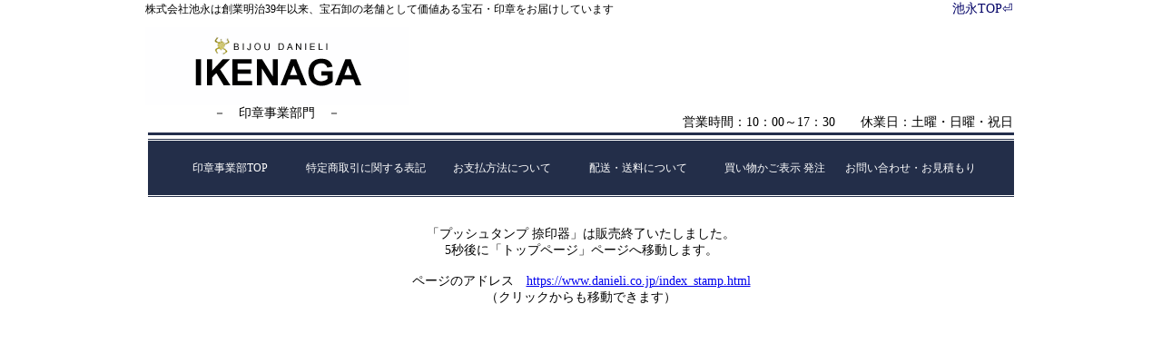

--- FILE ---
content_type: text/html
request_url: https://www.danieli.co.jp/pushtamp/is_pushtamp.html
body_size: 3252
content:
<!DOCTYPE HTML PUBLIC "-//W3C//DTD HTML 4.01 Transitional//EN">
<html>
<head>
<meta http-equiv="Content-Type" content="text/html; charset=Shift_JIS">
<meta name="GENERATOR" content="JustSystems Homepage Builder Version 18.0.1.0 for Windows">
<meta http-equiv="Refresh" content="5;URL=https://www.danieli.co.jp/index_stamp.html">
<meta http-equiv="Content-Style-Type" content="text/css">
<meta http-equiv="Content-Script-Type" content="text/javascript">
<meta name="description" content="サンビー プッシュタンプ捺印器の販売のページです。賞状などへの多量捺印がグンときれいにラクにできます！">
<meta name="Keywords" content="サンビー,賞状,書状,卒業証書,表彰状,捺印,大量,多量,簡単,カンタン,きれい,キレイ,綺麗,朱肉,位置決め,ホルダー,捺印補助,">
<link rel="stylesheet" href="/css/inshou_header.css" type="text/css">
<title>賞状等捺印補助具　　　　　　　　　　　　　　　　　　　　　　　　　　　　　　　　　　　　　　　　　　　　　　　　　　　　　　　　　　　　　　　　　　　　　　　　　　　　　　　　　　　　　　　　　　　　　　　　【プッシュタンプ捺印器】</title>
</head>
<body>
<div align="center">
<!-- start inshou_header-->
<table ID="i-header" border="0" cellpadding="0" cellspacing="0">
  <tbody>
    <tr>
      <td class="ikenaga-text">
        <div class="sougou-top-link"><a href="/index.html">池永TOP&#9166;</a>&nbsp;
        </div>
        株式会社池永は創業明治39年以来、宝石卸の老舗として価値ある宝石・印章をお届けしています<br>
      </td>
    </tr>
    <tr>
      <td style="padding-top:10px;">
        <a href="/index_stamp.html"><img src="/gazou/insyou_logo01.png" alt="池永ロゴ" width="290" height="86" border="0"></a><br>
        <div class="inshoujigyoubu">－　印章事業部門　－
        </div>
        <div class="eigyoujikan">営業時間：10：00～17：30　　休業日：土曜・日曜・祝日&nbsp;</div>
      </td>
    </tr>
    <tr>
      <td align="center"><IMG src="/gazou/ku_2.jpg" width="954" height="3" border="0"></TD>
    </tr>
    <tr>
      <td>
      <table class="menubar" border="0">
        <tbody>
          <tr>
            <td>
            <div class="menubar">
            <ul id="menu">
              <li><A href="/index_stamp.html">印章事業部TOP</A>
              <li><A href="/hyouki.html">特定商取引に関する表記</A>
              <li><A href="/hyouki.html#osiharai">お支払方法について</A>
              <li><A href="/hyouki.html#haisou_souryou">配送・送料について</A>
              <li><A href="https://ssl.all-stamp.net/cgi-bin/sp.dll/Basket?ID=dsp+888001" target="_blank">買い物かご表示 発注</A>
              <li><A href="/tasuu_mail/is_tasuu_mail.html">お問い合わせ・お見積もり</A>
            </ul>
            </div>
            </td>
          </tr>
        </tbody>
      </table>
      </td>
    </tr>
  </tbody>
</table>
<!-- end inshou_header-->
<TABLE align="center" border="0" width="750">
  <TBODY>
    <TR>
      <td style="font-size : 14px;text-align : center;height: 140px;">「プッシュタンプ 捺印器」は販売終了いたしました。<br>
      5秒後に「トップページ」ページへ移動します。<br>
      <br>
      ページのアドレス　<a href="https://www.danieli.co.jp/index_stamp.html">https://www.danieli.co.jp/index_stamp.html</a><br>（クリックからも移動できます）</td>
    </TR>
  </TBODY>
</TABLE>
</div>
</BODY>
</HTML>



--- FILE ---
content_type: text/css
request_url: https://www.danieli.co.jp/css/inshou_header.css
body_size: 3766
content:
@charset "Shift_JIS";
/*
+++++++++++++++++++++++++++++++++++++++++++++++++++++++++++++++++++++++++++++++
	印章事業部ページのヘッダー StyleSheet
+++++++++++++++++++++++++++++++++++++++++++++++++++++++++++++++++++++++++++++++
*/
body{
   margin:0px;
   padding:0px;
}
/* 印章事業部 header*/
#i-header{
   width:960px;
}
/* 池永文言*/
td.ikenaga-text {
  font-size:12px;
  line-height:20px;
  font-family:メイリオ;"
}
/* 池永TOPリンク*/
div.sougou-top-link{
   float:right;
   font-size:14px;
   line-height:20px;
}
div.sougou-top-link a{
   text-decoration: none; 
}
/* 池永TOPのリンクの配色 */
.sougou-top-link a:link{/* 訪問前 */
  color: #000066;
  text-decoration: none;
}
.sougou-top-link a:visited{/* 訪問後 */
  color: #000066;
  text-decoration: none;
}
.sougou-top-link a:hover{/* マウスON時 */
  color: #C8C8FF;
  text-decoration: none;
}
.sougou-top-link a:active{
  text-decoration: none;
}
/* ロゴ下 印章事業部 */
div.inshoujigyoubu{
   float:left;
   width:290px;
   font-size:14px;
   text-align:center;
   height:30px;
}
/* 営業時間 */
div.eigyoujikan{
   float:right;
   padding-top:10px;
   text-align:left;
   font-size:14px;
}
/* メニューバー  */
table.menubar{
   width:960px;
}
div.menubar{
   font-size : 9pt;
   background-color: #232e49; /* バーの背景色 */
   border-top: 3px double #ffffff; /* バーの上端線 */
   border-bottom: 3px double #ffffff; /* バーの下端線 */
   border-left:0px;
   border-right:0px;
   min-width: 954px; /* メインメニュー全部が収まる最低横幅 */
}
div.menubar ul#menu{
   margin: 15px 15px 15px 15px; /* メニューバー外側の余白 */
   padding: 0px; /* メニューバー内側の余白 */
   height: 30px; /* メニューバーの高さ */
}
div.menubar ul#menu li{
   width: 150px; /* メニュー項目の横幅 */
   height: 30px; /* メニュー項目の高さ(「メニューバーの高さ」と一致させる) */
   float: left;
   list-style-type: none;
   position: relative;
}
div.menubar ul#menu a{
   background-color: #232e49; /* メニュー項目の背景色 */
   color: #ffffff; /* メニュー項目の文字色 */
   line-height: 30px; /* メニュー項目のリンクの高さ(「メニュー項目の高さ」と一致させる) */
   text-align: center; /* メインメニューの文字列の配置(中央寄せ) */
   text-decoration: none; /* メニュー項目の装飾(下線を消す) */
   display: block;
   width: 100%;
   height: 100%;
}
div.menubar ul#menu a:hover{
   background-color: #ffffff; /* メニュー項目にマウスが載ったときの背景色 */
   color: #000000; /* メニュー項目にマウスが載ったときの文字色 */
}
/* メニューバー直後のClearfix */
div.menubar ul#menu{
	zoom:1; 
}
div.menubar ul#menu:after{
	height: 0;
    visibility: hidden;
    content:".";
    display: block;
    clear: both; 
}
div.menubar ul#menu ul.sub{
   background-color: #ffffff; /* サブメニュー全体の背景色 */
   border-width: 1px 1px 0px 1px; /* サブメニュー全体の枠線の太さ */
   border-style: solid; /* サブメニュー全体の枠線の線種 */
   border-color: #000000; /* サブメニュー全体の枠線の色 */
   margin: 0px;
   padding: 0px;
   display: none;
   position: absolute;
}
div.menubar ul#menu ul.sub li{
   width: 150px; /* サブメニュー1項目の横幅 */
   height: 25px; /* サブメニュー1項目の高さ */
   border-width: 0px 0px 1px 0px; /* サブメニュー1項目の枠線の太さ */
   border-style: solid; /* サブメニュー1項目の枠線の線種 */
   border-color: #000000; /* サブメニュー1項目の枠線の色 */
}
div.menubar ul#menu ul.sub li a{
   line-height: 25px; /* サブメニュー1項目の行の高さ(「サブメニュー1項目の高さ」と合わせる) */
   text-align: center;  /* サブメニュー1項目の項目名の配置(左寄せ) */
   text-indent: 5px;  /* サブメニュー1項目の項目名前方の余白 */
}
div.menubar ul#menu ul.sub li a:hover{
   background-color: #ffffff; /* サブメニュー項目にマウスが載ったときの背景色 */
   color: #000000; /* サブメニュー項目にマウスが載ったときの文字色 */
}
